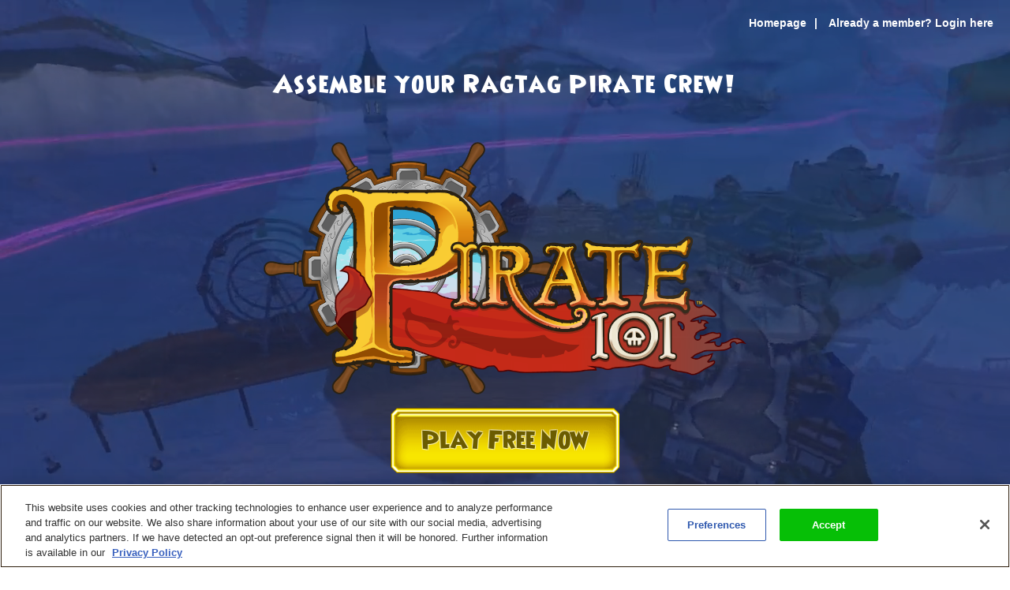

--- FILE ---
content_type: text/html;charset=UTF-8
request_url: https://www.pirate101.com/
body_size: 4576
content:
<!DOCTYPE html><html prefix="og: http://ogp.me/ns#" xmlns:fb="http://ogp.me/ns/fb#" lang="en"><head><meta http-equiv="X-UA-Compatible" content="IE=edge" /><script>var isDev=false;var staticFileRoot="https://akamai.pirate101.com/static";var genericStaticFileRoot="https://akamai.pirate101.com/static";var staticJavaScriptRoot="/static";var contextPath="";var contextPathSite="";var contextPathForums="";var gamePHDC="https://www.pirate101.com";var ovrAllowSubmit=true;var ovrPartialValidation="";var ovrSubmitSuccessCallback="";var ovrValidationOverride="";var ovrClickBlocker=true;var kiFocusFirst=true;var kiCurrentPopup="";var kiIsBackend=false;var kiCoppa=false;var kiPayingUser=false;var kiIs18Plus=false;var kiPopupWidth="";var kiPopupHeight="";var kiPhone=false;var kiTablet=false;var kiMobile=false;var bn="B1.0.104605";var kiBillingActive=true;var kiSiteId="8ad6a40436c49e440136cdbf6fd62794";var kiLoggedIn=false;var kiCdnEnabled=true;var kiMuteSoundEffects=false;var useSecureSubmissions=false;var currentTheme="/themes/pirate101";var wrapperTemplate="almostPlain";var kiHomePath="/home/p101splash";var cmPage=true;var _gaq = []; var __gaTracker = ga = fbq = function(){}; var googletag = {cmd: []};var pageAnalyticsInitialized = false;NodeList.prototype.each = NodeList.prototype.forEach;
</script><title>Pirate Games - Pirate101 Online Adventure Game for Kids & Adults</title>
<meta name="google-site-verification" content="DWFWZ5QliLlBkq8G3_434lE80hn9XNRvzqg5wJ9_wyg" />
<!-- OneTrust Cookies Consent Notice start for pirate101.com -->
<script type="text/javascript" src="https://cdn.cookielaw.org/consent/e4bcd594-1ba9-4486-951a-600ed8268e83/OtAutoBlock.js" ></script>
<script src="https://cdn.cookielaw.org/scripttemplates/otSDKStub.js"  type="text/javascript" charset="UTF-8" data-domain-script="e4bcd594-1ba9-4486-951a-600ed8268e83" ></script>
<script type="text/javascript">
function OptanonWrapper() {
cookieConsent.notifyCookieConsentLoaded();
cookieConsent.initializeOneTrustListeners(OneTrust);
//for reasons we don't understand, the OneTrust script has stopped reactivating our dormant scripts and we have to do it ourselves
cookieConsent.reactivateConsentedElements();
}
document.addEventListener("DOMContentLoaded", function(){
//fix to cover OneTrust's inability to handle a document.write
cookieConsent.initializeWriteCatcher();
cookieConsent.consentSettingsLoadedFunctions.push(function(){
//prevents a double display of the banner from any of our popup windows
if(window.top != window.self){
var oneTrustContainer = document.getElementById('onetrust-consent-sdk');
if(oneTrustContainer){
oneTrustContainer.style.display = 'none';
}
}
//writes out any tracking pixels using document.write
cookieConsent.writeCatcher.delayWriteContent(500);
});
//need to make sure that any document.writes that occur when activating ad scripts are caught
cookieConsent.consentChangedFunctions.push(function(consentChangedEvent){
cookieConsent.writeCatcher.delayWriteContent(500);
});
});
</script>
<!-- OneTrust Cookies Consent Notice end for pirate101.com -->
<script type="text/javascript">
function cookiesDisabled(){var cookieEnabled=(navigator.cookieEnabled)?false:true;if(typeof navigator.cookieEnabled=="undefined"&&!cookieEnabled){document.cookie="testcookie";cookieEnabled=(document.cookie.indexOf("testcookie")!=-1)?false:true}return (cookieEnabled)}
if(cookiesDisabled()){window.top.location.href="/P101PatchClient/enable-cookies"}
</script>
<meta property="og:title" content="Pirate101 Free Online Game" />
<meta property="og:type" content="website" />
<meta property="og:url" content="https://www.pirate101.com" />
<meta property="og:image" content="https://akamai.pirate101.com/image/free/Pirate/Splash/pirate101-logo.png?v=1" />
<meta property="og:description" content="Create your pirate & start playing free pirate games today! Pirate101 is a free online game set in a world of flying ships, strange beasts & treasure!" />
<!-- Google Tag Manager -->
<script>(function(w,d,s,l,i){w[l]=w[l]||[];w[l].push({'gtm.start':
new Date().getTime(),event:'gtm.js'});var f=d.getElementsByTagName(s)[0],
j=d.createElement(s),dl=l!='dataLayer'?'&l='+l:'';j.async=true;j.src=
'https://www.googletagmanager.com/gtm.js?id='+i+dl;f.parentNode.insertBefore(j,f);
})(window,document,'script','dataLayer','GTM-MK5WJ3S');</script>
<!-- End Google Tag Manager --><meta http-equiv='Content-Type' content='text/html; charset=utf-8'><script crossorigin="anonymous" integrity="sha384-n8T3BV01Gn2lgwkRKS+oynVdIU3YqblFpMTQ3VwUkuPWY8gN5LRFUlj63Ucr0f1g" src="https://akamai.pirate101.com/assets/tapestry/stack/en_US/core.js?bn=B1.0.104605"></script><script crossorigin="anonymous" integrity="sha384-7XYXtwRXVWAqTofv5oXbIaLE/gIhAvkA3eDTC2+mj7Sp4xiSO2SisgC8sUPHZ7Ow" src="https://akamai.pirate101.com/assets/tapestry/stack/en_US/8ad6a40436c49e440136cdbf6fd62794/themes/pirate101/ALL/ki-core.js?bn=B1.0.104605"></script><script>if (ki_isIE || ki_isOpera) {document.write('<link href="https://akamai.pirate101.com/static/themes/pirate101/common/images/favicon.ico" rel="shortcut icon" type="image/x-icon">');} else {document.write('<link href="https://akamai.pirate101.com/static/themes/pirate101/common/images/favicon.gif" rel="shortcut icon" type="image/x-icon">');}</script><!-- Google Tag Manager -->
<script>(function(w,d,s,l,i){w[l]=w[l]||[];w[l].push({'gtm.start':
new Date().getTime(),event:'gtm.js'});var f=d.getElementsByTagName(s)[0],
j=d.createElement(s),dl=l!='dataLayer'?'&l='+l:'';j.async=true;j.src=
'https://www.googletagmanager.com/gtm.js?id='+i+dl;f.parentNode.insertBefore(j,f);
})(window,document,'script','dataLayer','GTM-MK5WJ3S');</script>
<!-- End Google Tag Manager --><title>P101 Video Splash Page</title><script>document.createElement('slideshow');document.createElement('article');document.createElement('section');document.createElement('nav');</script><link href="/p101splash" rel="canonical"/><link rel="stylesheet" href="https://akamai.pirate101.com/assets/tapestry/core/tapestry-console.css?bn=B1.0.104605"/><link rel="stylesheet" href="https://akamai.pirate101.com/assets/tapestry/core/t5-alerts.css?bn=B1.0.104605"/><link rel="stylesheet" href="https://akamai.pirate101.com/assets/tapestry/core/tree.css?bn=B1.0.104605"/></head><body class="ipc-Page platform-desktop web-suite-1"><div id="backHolderOverlay"></div><div style="position:absolute; top:0; left:0; z-index:1000; width:100%; height:100%; opacity:0.6; display:none;" class="overlay_dialog" id="overlay_modal"></div><div class="mainLayout" id="mainLayout"><table class="mainTable"><td class="maincontentpattern"><div class="maincontentplaceholder">&nbsp;</div><table id="renderRegionDiv" cellspacing="0" cellpadding="0" border="0" class="renderRegionDiv" width="100%"><tr><td align="center" class="content-cell" valign="top"><div class="contentbox"><div style="min-height:0px; width:100%" class="emptybox_text boxsizingborderbox"><script type="text/plain" class="optanon-category-C0002">
if(!pageAnalyticsInitialized){
pageAnalyticsInitialized = true;

var ki_ga_domain	= '.pirate101',
ki_ga_url		= ki_ga_domain + '.com',
// the Universal Analytics ID is arbitrary but necessary for utm cookie creation.
ki_trackerId	= 'UA-4300701-2';
if (location.hostname.search('.local') != -1){
ki_ga_url = ki_ga_domain + '.local';
}
else if(location.hostname.search('.net') != -1) {
ki_ga_url = 'https://www.pirate101.com';
ki_ga_url = ki_ga_url.slice(ki_ga_url.indexOf('.')+1);
}


var _gaq = _gaq || [];
_gaq.push(['_setAccount', ki_trackerId]);
_gaq.push(['_setDomainName', ki_ga_url]);
_gaq.push(['_trackPageview', window.location.href]);
(function() {
var ga = document.createElement('script');
ga.type = 'text/javascript';
ga.async = true;
ga.src = 'https://akamai.pirate101.com/file/free/System/Analytics/ki-ga.js?v=1';
var s = document.getElementsByTagName('script')[0];
s.parentNode.insertBefore(ga, s);
})();


var trackOutboundLink = function(e) {
// no op
};
}
</script>
<meta charset="UTF-8">
<meta name="viewport" content="width=device-width, initial-scale=1.0">
<meta http-equiv="X-UA-Compatible" content="ie=edge">
<style>

@font-face {
font-family: "WizardRegular"; /* Don't shorthand the font styles */
font-weight: normal;
src: url("https://akamai.pirate101.com/static/themes/global/css/wizard_fancy.eot");
src: url("https://akamai.pirate101.com/static/themes/global/css/wizard_fancy.eot?#iefix")
format("embedded-opentype"),
url("https://akamai.pirate101.com/static/themes/global/css/wizard_fancy.ttf")
format("truetype"),
url("https://akamai.pirate101.com/static/themes/global/css/wizard_fancy.woff")
format("woff");
}

html,
body,
div,
p,
a,
img,
input strong,
ol,
ul,
li,
form {
margin: 0;
padding: 0;
border: 0;
outline: 0;
font-size: 100%;
vertical-align: baseline;
}

ol,
ul {
list-style: none;
}

a {
text-decoration: none;
outline: medium none;
color: inherit;
}

nav ul {
display: flex;
}

nav li + li:before {
content: " | ";
padding: 0 10px;
}

body,
html,
.boxsizingborderbox,
.contentbox,
.fullscreen-bg {
min-height: 100% !important;
height: 100% !important;
position: absolute;
top: 0;
bottom: 0;
left: 0;
right: 0;
}

.fullscreen-bg {
background: rgba(30, 38, 80, 0.5);
position: relative;
overflow: hidden;
display: flex;
flex-direction: column;
}

.fullscreen-bg__video {
position: absolute;
top: 50%;
left: 50%;
width: auto;
height: auto;
min-width: 100%;
min-height: 100%;
-webkit-transform: translate(-50%, -50%);
-moz-transform: translate(-50%, -50%);
-ms-transform: translate(-50%, -50%);
transform: translate(-50%, -50%);
z-index: -1;
}

.center-inline {
text-align: center;
}

.center-block {
display: flex;
flex-direction: column;
}

body {
font-size: 14px;
font-family: Arial, Helvetica, sans-serif;
color: #fff;
}

table#mainLayout,
table#renderRegionDiv {
margin: 0;
position: absolute;
left: 0;
right: 0;
top: 0;
bottom: 0;
width: 100%;
height: 100%;
}

.content {
margin: auto;
}

.tagline {
font-family: "WizardRegular", Arial, Helvetica, sans-serif;
font-size: 30px;
letter-spacing: 2px;
font-weight: normal;
margin: 0;
margin-bottom: 50px;
}

.logo img {
width: 100%;
height: auto;
}

.cta {
margin: 1em;
}

.cta a {
display: inline-block;
background: url("https://akamai.pirate101.com/image/free/Wizard/Landing-Pages/Networks/button.png?v=1") 0 0
no-repeat;
background-size: cover;
border: 0;
width: 290px;
height: 83px;
font-family: "WizardRegular", Arial, Helvetica, sans-serif;
line-height: 83px;
font-size: 30px;
color: #6b5c00;
text-shadow: -1px -1px 0 rgba(255, 255, 255, 0.5),
1px -1px 0 rgba(255, 255, 255, 0.5), -1px 1px 0 rgba(255, 255, 255, 0.5),
1px 1px 0 rgba(255, 255, 255, 0.5);
}

.cta a:hover {
color: #002808;
}

footer {
color: rgba(255, 255, 255, 1);
padding: 1.5em;
}

footer nav a {
font-size: 14px;
font-weight: bold;
}

.fine-print {
font-size: 10px;
margin: 1em 0 0;
text-align: left;
}

@media (max-width: 767px) {
.fullscreen-bg.ExplorePlay_content_A {
background: linear-gradient(
0deg,
rgba(0, 0, 0, 0) 0%,
rgba(0, 0, 0, 0.4) 100%
),
url("https://akamai.pirate101.com/image/free/Pirate/Splash/PirateVideoSplash_poster.png?v=1")
center center / cover no-repeat;
}
.fullscreen-bg__video {
display: none;
}

nav ul {
flex-direction: column;
}

nav li {
line-height: 2em;
}

nav li + li:before {
display: none;
}

.fine-print {
text-align: center;
}
}

.top-nav {
padding: 21px;
display: flex;
flex-direction: row-reverse;
font-size: 14px;
font-weight: bold;
text-align: right;
}

.for-center-content {
display: flex;
width: 100%;
height: 100%;
overflow: auto;
flex-direction: column;
}

</style></div></div></td></tr><tr><td align="center" class="content-cell" valign="top"><div class="contentbox"><div style="min-height:0px; width:100%" class="emptybox_text boxsizingborderbox"><div class="fullscreen-bg ExplorePlay_content_A">
<div class="for-center-content">
<nav class="top-nav">
<ul>
<li><a href="/free_game">Homepage</a></li>
<li><a href="/free_game">Already a member? Login here</a></li>
</ul>
</nav>
<div class="content center-block">
<h1 class="center-inline tagline">Assemble your Ragtag Pirate Crew!</h1>
<div class="center-inline logo">
<img src="https://akamai.pirate101.com/image/free/Pirate/Splash/Pirate101-Logo-with-TM---600x320.png?v=1" alt="Pirate 101 logo" width="612" height="320" id="img_8ad6a42a87e075a6018835e4dd890bff"/>
</div>
<div class="center-inline cta">
<a href="/create_pirate">Play Free Now</a>
</div>
</div>
<footer>
<nav class="bottom-nav">
<ul>
<li><a href="/free_game/terms_of_use">Terms of Use</a></li>
<li><a href="/free_game/privacy-policy">Privacy Policy</a></li>
<li><a href="#" class="ot-sdk-show-settings">Cookie Settings</a></li>
</ul>
</nav>
<div class="fine-print">
&copy; KingsIsle Entertainment, Inc. All Rights Reserved.
</div>
</footer>
</div>
<video loop muted autoplay poster="https://akamai.pirate101.com/image/free/Pirate/Splash/PirateVideoSplash_poster.png?v=1" class="fullscreen-bg__video">
<source src="https://akamai.pirate101.com/file/free/Pirate/Splash/P101_FlyThrough_Tour.mp4?v=1" type="video/mp4"></source>
</video>
</div></div></div></td></tr></table></td></table><footer><script type="text/plain" class="optanon-category-C0002">
if(!pageAnalyticsInitialized){
pageAnalyticsInitialized = true;

var ki_ga_domain	= '.pirate101',
ki_ga_url		= ki_ga_domain + '.com',
// the Universal Analytics ID is arbitrary but necessary for utm cookie creation.
ki_trackerId	= 'UA-4300701-2';
if (location.hostname.search('.local') != -1){
ki_ga_url = ki_ga_domain + '.local';
}
else if(location.hostname.search('.net') != -1) {
ki_ga_url = 'https://www.pirate101.com';
ki_ga_url = ki_ga_url.slice(ki_ga_url.indexOf('.')+1);
}


var _gaq = _gaq || [];
_gaq.push(['_setAccount', ki_trackerId]);
_gaq.push(['_setDomainName', ki_ga_url]);
_gaq.push(['_trackPageview', window.location.href]);
(function() {
var ga = document.createElement('script');
ga.type = 'text/javascript';
ga.async = true;
ga.src = 'https://akamai.pirate101.com/file/free/System/Analytics/ki-ga.js?v=1';
var s = document.getElementsByTagName('script')[0];
s.parentNode.insertBefore(ga, s);
})();


var trackOutboundLink = function(e) {
// no op
};
}
</script></footer><div class="footercontainer"><footer><script type="text/plain" class="optanon-category-C0002">
if(!pageAnalyticsInitialized){
pageAnalyticsInitialized = true;

var ki_ga_domain	= '.pirate101',
ki_ga_url		= ki_ga_domain + '.com',
// the Universal Analytics ID is arbitrary but necessary for utm cookie creation.
ki_trackerId	= 'UA-4300701-2';
if (location.hostname.search('.local') != -1){
ki_ga_url = ki_ga_domain + '.local';
}
else if(location.hostname.search('.net') != -1) {
ki_ga_url = 'https://www.pirate101.com';
ki_ga_url = ki_ga_url.slice(ki_ga_url.indexOf('.')+1);
}


var _gaq = _gaq || [];
_gaq.push(['_setAccount', ki_trackerId]);
_gaq.push(['_setDomainName', ki_ga_url]);
_gaq.push(['_trackPageview', window.location.href]);
(function() {
var ga = document.createElement('script');
ga.type = 'text/javascript';
ga.async = true;
ga.src = 'https://akamai.pirate101.com/file/free/System/Analytics/ki-ga.js?v=1';
var s = document.getElementsByTagName('script')[0];
s.parentNode.insertBefore(ga, s);
})();


var trackOutboundLink = function(e) {
// no op
};
}
</script></footer></div></div></body></html>